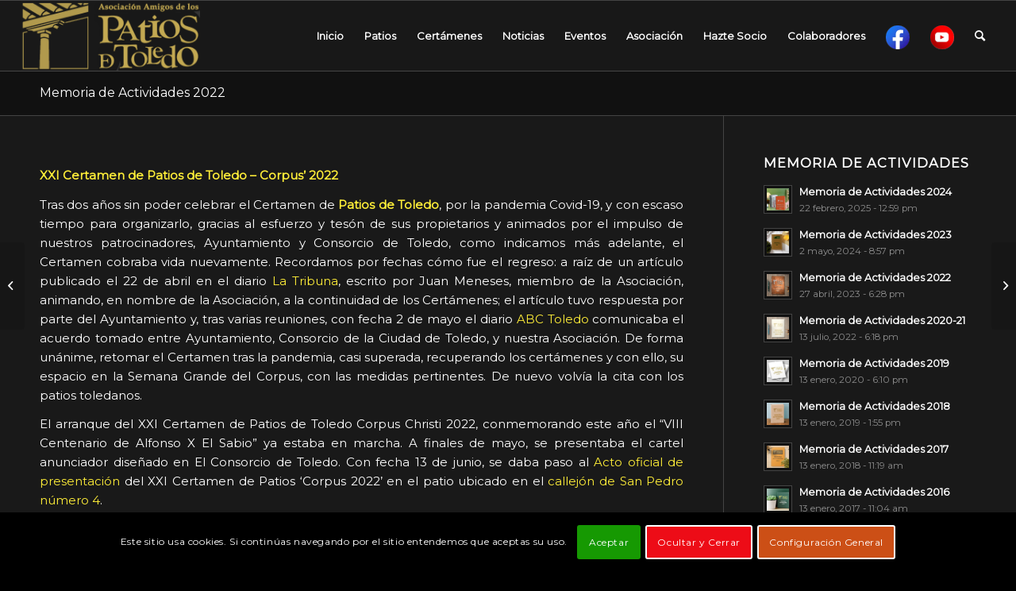

--- FILE ---
content_type: text/html; charset=UTF-8
request_url: https://www.patiosdetoledo.org/memoria-de-actividades-de-2022/
body_size: 17287
content:
<!DOCTYPE html>
<html lang="es" class="html_stretched responsive av-preloader-disabled av-default-lightbox  html_header_top html_logo_left html_main_nav_header html_menu_right html_slim html_header_sticky html_header_shrinking html_mobile_menu_phone html_header_searchicon html_content_align_center html_header_unstick_top_disabled html_header_stretch html_av-overlay-side html_av-overlay-side-classic html_av-submenu-noclone html_entry_id_3759 av-cookies-consent-show-message-bar av-cookies-cookie-consent-enabled av-cookies-can-opt-out av-cookies-user-silent-accept avia-cookie-check-browser-settings av-no-preview html_text_menu_active ">
<head>
<meta charset="UTF-8" />
<meta name="robots" content="index, follow" />


<!-- mobile setting -->
<meta name="viewport" content="width=device-width, initial-scale=1">

<!-- Scripts/CSS and wp_head hook -->
<title>Memoria de Actividades 2022 - Patios de toledo</title>

				<script type='text/javascript'>

				function avia_cookie_check_sessionStorage()
				{
					//	FF throws error when all cookies blocked !!
					var sessionBlocked = false;
					try
					{
						var test = sessionStorage.getItem( 'aviaCookieRefused' ) != null;
					}
					catch(e)
					{
						sessionBlocked = true;
					}
					
					var aviaCookieRefused = ! sessionBlocked ? sessionStorage.getItem( 'aviaCookieRefused' ) : null;
					
					var html = document.getElementsByTagName('html')[0];

					/**
					 * Set a class to avoid calls to sessionStorage
					 */
					if( sessionBlocked || aviaCookieRefused )
					{
						if( html.className.indexOf('av-cookies-session-refused') < 0 )
						{
							html.className += ' av-cookies-session-refused';
						}
					}
					
					if( sessionBlocked || aviaCookieRefused || document.cookie.match(/aviaCookieConsent/) )
					{
						if( html.className.indexOf('av-cookies-user-silent-accept') >= 0 )
						{
							 html.className = html.className.replace(/\bav-cookies-user-silent-accept\b/g, '');
						}
					}
				}

				avia_cookie_check_sessionStorage();

			</script>
			<meta name="robots" content="index, follow">
<meta name="googlebot" content="index, follow, max-snippet:-1, max-image-preview:large, max-video-preview:-1">
<meta name="bingbot" content="index, follow, max-snippet:-1, max-image-preview:large, max-video-preview:-1">
<link rel="canonical" href="https://www.patiosdetoledo.org/memoria-de-actividades-de-2022/">
<meta property="og:url" content="https://www.patiosdetoledo.org/memoria-de-actividades-de-2022/">
<meta property="og:site_name" content="Patios de toledo">
<meta property="og:locale" content="es_ES">
<meta property="og:type" content="article">
<meta property="og:title" content="Memoria de Actividades 2022 - Patios de toledo">
<meta property="og:image" content="https://www.patiosdetoledo.org/wp-content/uploads/2024/05/2022_actividades.jpg">
<meta property="og:image:secure_url" content="https://www.patiosdetoledo.org/wp-content/uploads/2024/05/2022_actividades.jpg">
<meta property="og:image:width" content="600">
<meta property="og:image:height" content="450">
<meta property="fb:pages" content="">
<meta property="fb:admins" content="">
<meta property="fb:app_id" content="">
<meta name="twitter:card" content="summary">
<meta name="twitter:title" content="Memoria de Actividades 2022 - Patios de toledo">
<meta name="twitter:image" content="https://www.patiosdetoledo.org/wp-content/uploads/2024/05/2022_actividades.jpg">

<!-- google webfont font replacement -->

			<script type='text/javascript'>

				(function() {
					
					/*	check if webfonts are disabled by user setting via cookie - or user must opt in.	*/
					var html = document.getElementsByTagName('html')[0];
					var cookie_check = html.className.indexOf('av-cookies-needs-opt-in') >= 0 || html.className.indexOf('av-cookies-can-opt-out') >= 0;
					var allow_continue = true;
					var silent_accept_cookie = html.className.indexOf('av-cookies-user-silent-accept') >= 0;

					if( cookie_check && ! silent_accept_cookie )
					{
						if( ! document.cookie.match(/aviaCookieConsent/) || html.className.indexOf('av-cookies-session-refused') >= 0 )
						{
							allow_continue = false;
						}
						else
						{
							if( ! document.cookie.match(/aviaPrivacyRefuseCookiesHideBar/) )
							{
								allow_continue = false;
							}
							else if( ! document.cookie.match(/aviaPrivacyEssentialCookiesEnabled/) )
							{
								allow_continue = false;
							}
							else if( document.cookie.match(/aviaPrivacyGoogleWebfontsDisabled/) )
							{
								allow_continue = false;
							}
						}
					}
					
					if( allow_continue )
					{
						var f = document.createElement('link');
					
						f.type 	= 'text/css';
						f.rel 	= 'stylesheet';
						f.href 	= '//fonts.googleapis.com/css?family=Montserrat';
						f.id 	= 'avia-google-webfont';

						document.getElementsByTagName('head')[0].appendChild(f);
					}
				})();
			
			</script>
			<script type="text/javascript">
window._wpemojiSettings = {"baseUrl":"https:\/\/s.w.org\/images\/core\/emoji\/14.0.0\/72x72\/","ext":".png","svgUrl":"https:\/\/s.w.org\/images\/core\/emoji\/14.0.0\/svg\/","svgExt":".svg","source":{"concatemoji":"https:\/\/www.patiosdetoledo.org\/wp-includes\/js\/wp-emoji-release.min.js?ver=6.1.9"}};
/*! This file is auto-generated */
!function(e,a,t){var n,r,o,i=a.createElement("canvas"),p=i.getContext&&i.getContext("2d");function s(e,t){var a=String.fromCharCode,e=(p.clearRect(0,0,i.width,i.height),p.fillText(a.apply(this,e),0,0),i.toDataURL());return p.clearRect(0,0,i.width,i.height),p.fillText(a.apply(this,t),0,0),e===i.toDataURL()}function c(e){var t=a.createElement("script");t.src=e,t.defer=t.type="text/javascript",a.getElementsByTagName("head")[0].appendChild(t)}for(o=Array("flag","emoji"),t.supports={everything:!0,everythingExceptFlag:!0},r=0;r<o.length;r++)t.supports[o[r]]=function(e){if(p&&p.fillText)switch(p.textBaseline="top",p.font="600 32px Arial",e){case"flag":return s([127987,65039,8205,9895,65039],[127987,65039,8203,9895,65039])?!1:!s([55356,56826,55356,56819],[55356,56826,8203,55356,56819])&&!s([55356,57332,56128,56423,56128,56418,56128,56421,56128,56430,56128,56423,56128,56447],[55356,57332,8203,56128,56423,8203,56128,56418,8203,56128,56421,8203,56128,56430,8203,56128,56423,8203,56128,56447]);case"emoji":return!s([129777,127995,8205,129778,127999],[129777,127995,8203,129778,127999])}return!1}(o[r]),t.supports.everything=t.supports.everything&&t.supports[o[r]],"flag"!==o[r]&&(t.supports.everythingExceptFlag=t.supports.everythingExceptFlag&&t.supports[o[r]]);t.supports.everythingExceptFlag=t.supports.everythingExceptFlag&&!t.supports.flag,t.DOMReady=!1,t.readyCallback=function(){t.DOMReady=!0},t.supports.everything||(n=function(){t.readyCallback()},a.addEventListener?(a.addEventListener("DOMContentLoaded",n,!1),e.addEventListener("load",n,!1)):(e.attachEvent("onload",n),a.attachEvent("onreadystatechange",function(){"complete"===a.readyState&&t.readyCallback()})),(e=t.source||{}).concatemoji?c(e.concatemoji):e.wpemoji&&e.twemoji&&(c(e.twemoji),c(e.wpemoji)))}(window,document,window._wpemojiSettings);
</script>
<style type="text/css">
img.wp-smiley,
img.emoji {
	display: inline !important;
	border: none !important;
	box-shadow: none !important;
	height: 1em !important;
	width: 1em !important;
	margin: 0 0.07em !important;
	vertical-align: -0.1em !important;
	background: none !important;
	padding: 0 !important;
}
</style>
	<link rel='stylesheet' id='wp-block-library-css' href='https://www.patiosdetoledo.org/wp-includes/css/dist/block-library/style.min.css?ver=6.1.9' type='text/css' media='all' />
<link rel='stylesheet' id='classic-theme-styles-css' href='https://www.patiosdetoledo.org/wp-includes/css/classic-themes.min.css?ver=1' type='text/css' media='all' />
<style id='global-styles-inline-css' type='text/css'>
body{--wp--preset--color--black: #000000;--wp--preset--color--cyan-bluish-gray: #abb8c3;--wp--preset--color--white: #ffffff;--wp--preset--color--pale-pink: #f78da7;--wp--preset--color--vivid-red: #cf2e2e;--wp--preset--color--luminous-vivid-orange: #ff6900;--wp--preset--color--luminous-vivid-amber: #fcb900;--wp--preset--color--light-green-cyan: #7bdcb5;--wp--preset--color--vivid-green-cyan: #00d084;--wp--preset--color--pale-cyan-blue: #8ed1fc;--wp--preset--color--vivid-cyan-blue: #0693e3;--wp--preset--color--vivid-purple: #9b51e0;--wp--preset--gradient--vivid-cyan-blue-to-vivid-purple: linear-gradient(135deg,rgba(6,147,227,1) 0%,rgb(155,81,224) 100%);--wp--preset--gradient--light-green-cyan-to-vivid-green-cyan: linear-gradient(135deg,rgb(122,220,180) 0%,rgb(0,208,130) 100%);--wp--preset--gradient--luminous-vivid-amber-to-luminous-vivid-orange: linear-gradient(135deg,rgba(252,185,0,1) 0%,rgba(255,105,0,1) 100%);--wp--preset--gradient--luminous-vivid-orange-to-vivid-red: linear-gradient(135deg,rgba(255,105,0,1) 0%,rgb(207,46,46) 100%);--wp--preset--gradient--very-light-gray-to-cyan-bluish-gray: linear-gradient(135deg,rgb(238,238,238) 0%,rgb(169,184,195) 100%);--wp--preset--gradient--cool-to-warm-spectrum: linear-gradient(135deg,rgb(74,234,220) 0%,rgb(151,120,209) 20%,rgb(207,42,186) 40%,rgb(238,44,130) 60%,rgb(251,105,98) 80%,rgb(254,248,76) 100%);--wp--preset--gradient--blush-light-purple: linear-gradient(135deg,rgb(255,206,236) 0%,rgb(152,150,240) 100%);--wp--preset--gradient--blush-bordeaux: linear-gradient(135deg,rgb(254,205,165) 0%,rgb(254,45,45) 50%,rgb(107,0,62) 100%);--wp--preset--gradient--luminous-dusk: linear-gradient(135deg,rgb(255,203,112) 0%,rgb(199,81,192) 50%,rgb(65,88,208) 100%);--wp--preset--gradient--pale-ocean: linear-gradient(135deg,rgb(255,245,203) 0%,rgb(182,227,212) 50%,rgb(51,167,181) 100%);--wp--preset--gradient--electric-grass: linear-gradient(135deg,rgb(202,248,128) 0%,rgb(113,206,126) 100%);--wp--preset--gradient--midnight: linear-gradient(135deg,rgb(2,3,129) 0%,rgb(40,116,252) 100%);--wp--preset--duotone--dark-grayscale: url('#wp-duotone-dark-grayscale');--wp--preset--duotone--grayscale: url('#wp-duotone-grayscale');--wp--preset--duotone--purple-yellow: url('#wp-duotone-purple-yellow');--wp--preset--duotone--blue-red: url('#wp-duotone-blue-red');--wp--preset--duotone--midnight: url('#wp-duotone-midnight');--wp--preset--duotone--magenta-yellow: url('#wp-duotone-magenta-yellow');--wp--preset--duotone--purple-green: url('#wp-duotone-purple-green');--wp--preset--duotone--blue-orange: url('#wp-duotone-blue-orange');--wp--preset--font-size--small: 13px;--wp--preset--font-size--medium: 20px;--wp--preset--font-size--large: 36px;--wp--preset--font-size--x-large: 42px;--wp--preset--spacing--20: 0.44rem;--wp--preset--spacing--30: 0.67rem;--wp--preset--spacing--40: 1rem;--wp--preset--spacing--50: 1.5rem;--wp--preset--spacing--60: 2.25rem;--wp--preset--spacing--70: 3.38rem;--wp--preset--spacing--80: 5.06rem;}:where(.is-layout-flex){gap: 0.5em;}body .is-layout-flow > .alignleft{float: left;margin-inline-start: 0;margin-inline-end: 2em;}body .is-layout-flow > .alignright{float: right;margin-inline-start: 2em;margin-inline-end: 0;}body .is-layout-flow > .aligncenter{margin-left: auto !important;margin-right: auto !important;}body .is-layout-constrained > .alignleft{float: left;margin-inline-start: 0;margin-inline-end: 2em;}body .is-layout-constrained > .alignright{float: right;margin-inline-start: 2em;margin-inline-end: 0;}body .is-layout-constrained > .aligncenter{margin-left: auto !important;margin-right: auto !important;}body .is-layout-constrained > :where(:not(.alignleft):not(.alignright):not(.alignfull)){max-width: var(--wp--style--global--content-size);margin-left: auto !important;margin-right: auto !important;}body .is-layout-constrained > .alignwide{max-width: var(--wp--style--global--wide-size);}body .is-layout-flex{display: flex;}body .is-layout-flex{flex-wrap: wrap;align-items: center;}body .is-layout-flex > *{margin: 0;}:where(.wp-block-columns.is-layout-flex){gap: 2em;}.has-black-color{color: var(--wp--preset--color--black) !important;}.has-cyan-bluish-gray-color{color: var(--wp--preset--color--cyan-bluish-gray) !important;}.has-white-color{color: var(--wp--preset--color--white) !important;}.has-pale-pink-color{color: var(--wp--preset--color--pale-pink) !important;}.has-vivid-red-color{color: var(--wp--preset--color--vivid-red) !important;}.has-luminous-vivid-orange-color{color: var(--wp--preset--color--luminous-vivid-orange) !important;}.has-luminous-vivid-amber-color{color: var(--wp--preset--color--luminous-vivid-amber) !important;}.has-light-green-cyan-color{color: var(--wp--preset--color--light-green-cyan) !important;}.has-vivid-green-cyan-color{color: var(--wp--preset--color--vivid-green-cyan) !important;}.has-pale-cyan-blue-color{color: var(--wp--preset--color--pale-cyan-blue) !important;}.has-vivid-cyan-blue-color{color: var(--wp--preset--color--vivid-cyan-blue) !important;}.has-vivid-purple-color{color: var(--wp--preset--color--vivid-purple) !important;}.has-black-background-color{background-color: var(--wp--preset--color--black) !important;}.has-cyan-bluish-gray-background-color{background-color: var(--wp--preset--color--cyan-bluish-gray) !important;}.has-white-background-color{background-color: var(--wp--preset--color--white) !important;}.has-pale-pink-background-color{background-color: var(--wp--preset--color--pale-pink) !important;}.has-vivid-red-background-color{background-color: var(--wp--preset--color--vivid-red) !important;}.has-luminous-vivid-orange-background-color{background-color: var(--wp--preset--color--luminous-vivid-orange) !important;}.has-luminous-vivid-amber-background-color{background-color: var(--wp--preset--color--luminous-vivid-amber) !important;}.has-light-green-cyan-background-color{background-color: var(--wp--preset--color--light-green-cyan) !important;}.has-vivid-green-cyan-background-color{background-color: var(--wp--preset--color--vivid-green-cyan) !important;}.has-pale-cyan-blue-background-color{background-color: var(--wp--preset--color--pale-cyan-blue) !important;}.has-vivid-cyan-blue-background-color{background-color: var(--wp--preset--color--vivid-cyan-blue) !important;}.has-vivid-purple-background-color{background-color: var(--wp--preset--color--vivid-purple) !important;}.has-black-border-color{border-color: var(--wp--preset--color--black) !important;}.has-cyan-bluish-gray-border-color{border-color: var(--wp--preset--color--cyan-bluish-gray) !important;}.has-white-border-color{border-color: var(--wp--preset--color--white) !important;}.has-pale-pink-border-color{border-color: var(--wp--preset--color--pale-pink) !important;}.has-vivid-red-border-color{border-color: var(--wp--preset--color--vivid-red) !important;}.has-luminous-vivid-orange-border-color{border-color: var(--wp--preset--color--luminous-vivid-orange) !important;}.has-luminous-vivid-amber-border-color{border-color: var(--wp--preset--color--luminous-vivid-amber) !important;}.has-light-green-cyan-border-color{border-color: var(--wp--preset--color--light-green-cyan) !important;}.has-vivid-green-cyan-border-color{border-color: var(--wp--preset--color--vivid-green-cyan) !important;}.has-pale-cyan-blue-border-color{border-color: var(--wp--preset--color--pale-cyan-blue) !important;}.has-vivid-cyan-blue-border-color{border-color: var(--wp--preset--color--vivid-cyan-blue) !important;}.has-vivid-purple-border-color{border-color: var(--wp--preset--color--vivid-purple) !important;}.has-vivid-cyan-blue-to-vivid-purple-gradient-background{background: var(--wp--preset--gradient--vivid-cyan-blue-to-vivid-purple) !important;}.has-light-green-cyan-to-vivid-green-cyan-gradient-background{background: var(--wp--preset--gradient--light-green-cyan-to-vivid-green-cyan) !important;}.has-luminous-vivid-amber-to-luminous-vivid-orange-gradient-background{background: var(--wp--preset--gradient--luminous-vivid-amber-to-luminous-vivid-orange) !important;}.has-luminous-vivid-orange-to-vivid-red-gradient-background{background: var(--wp--preset--gradient--luminous-vivid-orange-to-vivid-red) !important;}.has-very-light-gray-to-cyan-bluish-gray-gradient-background{background: var(--wp--preset--gradient--very-light-gray-to-cyan-bluish-gray) !important;}.has-cool-to-warm-spectrum-gradient-background{background: var(--wp--preset--gradient--cool-to-warm-spectrum) !important;}.has-blush-light-purple-gradient-background{background: var(--wp--preset--gradient--blush-light-purple) !important;}.has-blush-bordeaux-gradient-background{background: var(--wp--preset--gradient--blush-bordeaux) !important;}.has-luminous-dusk-gradient-background{background: var(--wp--preset--gradient--luminous-dusk) !important;}.has-pale-ocean-gradient-background{background: var(--wp--preset--gradient--pale-ocean) !important;}.has-electric-grass-gradient-background{background: var(--wp--preset--gradient--electric-grass) !important;}.has-midnight-gradient-background{background: var(--wp--preset--gradient--midnight) !important;}.has-small-font-size{font-size: var(--wp--preset--font-size--small) !important;}.has-medium-font-size{font-size: var(--wp--preset--font-size--medium) !important;}.has-large-font-size{font-size: var(--wp--preset--font-size--large) !important;}.has-x-large-font-size{font-size: var(--wp--preset--font-size--x-large) !important;}
.wp-block-navigation a:where(:not(.wp-element-button)){color: inherit;}
:where(.wp-block-columns.is-layout-flex){gap: 2em;}
.wp-block-pullquote{font-size: 1.5em;line-height: 1.6;}
</style>
<link rel='stylesheet' id='menu-image-css' href='https://www.patiosdetoledo.org/wp-content/plugins/menu-image/includes/css/menu-image.css?ver=3.0.8' type='text/css' media='all' />
<link rel='stylesheet' id='dashicons-css' href='https://www.patiosdetoledo.org/wp-includes/css/dashicons.min.css?ver=6.1.9' type='text/css' media='all' />
<link rel='stylesheet' id='avia-merged-styles-css' href='https://www.patiosdetoledo.org/wp-content/uploads/dynamic_avia/avia-merged-styles-08c4e4ae278ad74090359fc7f597a74a---64a2fd53946b0.css' type='text/css' media='all' />
<script type='text/javascript' src='https://www.patiosdetoledo.org/wp-includes/js/jquery/jquery.min.js?ver=3.6.1' id='jquery-core-js'></script>
<script type='text/javascript' src='https://www.patiosdetoledo.org/wp-includes/js/jquery/jquery-migrate.min.js?ver=3.3.2' id='jquery-migrate-js'></script>
<link rel="https://api.w.org/" href="https://www.patiosdetoledo.org/wp-json/" /><link rel="alternate" type="application/json" href="https://www.patiosdetoledo.org/wp-json/wp/v2/posts/3759" /><link rel='shortlink' href='https://www.patiosdetoledo.org/?p=3759' />
<link rel="alternate" type="application/json+oembed" href="https://www.patiosdetoledo.org/wp-json/oembed/1.0/embed?url=https%3A%2F%2Fwww.patiosdetoledo.org%2Fmemoria-de-actividades-de-2022%2F" />
<link rel="alternate" type="text/xml+oembed" href="https://www.patiosdetoledo.org/wp-json/oembed/1.0/embed?url=https%3A%2F%2Fwww.patiosdetoledo.org%2Fmemoria-de-actividades-de-2022%2F&#038;format=xml" />
<!-- Analytics by WP Statistics v14.0.1 - https://wp-statistics.com/ -->
<link rel="profile" href="https://gmpg.org/xfn/11" />
<link rel="alternate" type="application/rss+xml" title="Patios de toledo RSS2 Feed" href="https://www.patiosdetoledo.org/feed/" />
<link rel="pingback" href="https://www.patiosdetoledo.org/xmlrpc.php" />
<!--[if lt IE 9]><script src="https://www.patiosdetoledo.org/wp-content/themes/editajo/js/html5shiv.js"></script><![endif]-->
<link rel="icon" href="https://www.patiosdetoledo.org/wp-content/uploads/2023/03/favicon.png" type="image/png">
<div id="fb-root"></div>
<script async defer crossorigin="anonymous" src="https://connect.facebook.net/es_ES/sdk.js#xfbml=1&version=v16.0" nonce="lLWh6dtA"></script>
<!-- To speed up the rendering and to display the site as fast as possible to the user we include some styles and scripts for above the fold content inline -->
<script type="text/javascript">'use strict';var avia_is_mobile=!1;if(/Android|webOS|iPhone|iPad|iPod|BlackBerry|IEMobile|Opera Mini/i.test(navigator.userAgent)&&'ontouchstart' in document.documentElement){avia_is_mobile=!0;document.documentElement.className+=' avia_mobile '}
else{document.documentElement.className+=' avia_desktop '};document.documentElement.className+=' js_active ';(function(){var e=['-webkit-','-moz-','-ms-',''],n='';for(var t in e){if(e[t]+'transform' in document.documentElement.style){document.documentElement.className+=' avia_transform ';n=e[t]+'transform'};if(e[t]+'perspective' in document.documentElement.style)document.documentElement.className+=' avia_transform3d '};if(typeof document.getElementsByClassName=='function'&&typeof document.documentElement.getBoundingClientRect=='function'&&avia_is_mobile==!1){if(n&&window.innerHeight>0){setTimeout(function(){var e=0,o={},a=0,t=document.getElementsByClassName('av-parallax'),i=window.pageYOffset||document.documentElement.scrollTop;for(e=0;e<t.length;e++){t[e].style.top='0px';o=t[e].getBoundingClientRect();a=Math.ceil((window.innerHeight+i-o.top)*0.3);t[e].style[n]='translate(0px, '+a+'px)';t[e].style.top='auto';t[e].className+=' enabled-parallax '}},50)}}})();</script><link rel="alternate" type="application/rss+xml" title="RSS" href="https://www.patiosdetoledo.org/rsslatest.xml" /><style type='text/css'>
@font-face {font-family: 'entypo-fontello'; font-weight: normal; font-style: normal; font-display: auto;
src: url('https://www.patiosdetoledo.org/wp-content/themes/editajo/config-templatebuilder/avia-template-builder/assets/fonts/entypo-fontello.woff2') format('woff2'),
url('https://www.patiosdetoledo.org/wp-content/themes/editajo/config-templatebuilder/avia-template-builder/assets/fonts/entypo-fontello.woff') format('woff'),
url('https://www.patiosdetoledo.org/wp-content/themes/editajo/config-templatebuilder/avia-template-builder/assets/fonts/entypo-fontello.ttf') format('truetype'), 
url('https://www.patiosdetoledo.org/wp-content/themes/editajo/config-templatebuilder/avia-template-builder/assets/fonts/entypo-fontello.svg#entypo-fontello') format('svg'),
url('https://www.patiosdetoledo.org/wp-content/themes/editajo/config-templatebuilder/avia-template-builder/assets/fonts/entypo-fontello.eot'),
url('https://www.patiosdetoledo.org/wp-content/themes/editajo/config-templatebuilder/avia-template-builder/assets/fonts/entypo-fontello.eot?#iefix') format('embedded-opentype');
} #top .avia-font-entypo-fontello, body .avia-font-entypo-fontello, html body [data-av_iconfont='entypo-fontello']:before{ font-family: 'entypo-fontello'; }
</style>

<!--
Debugging Info for Theme support: 

Theme: Editajo
Version: 1
Installed: editajo
AviaFramework Version: 5.0
AviaBuilder Version: 4.8
aviaElementManager Version: 1.0.1
ML:96-PU:29-PLA:22
WP:6.1.9
Compress: CSS:all theme files - JS:all theme files
Updates: disabled
PLAu:20
-->
</head>




<body data-rsssl=1 id="top" class="post-template-default single single-post postid-3759 single-format-standard  rtl_columns stretched montserrat avia-responsive-images-support av-recaptcha-enabled av-google-badge-hide" itemscope="itemscope" itemtype="https://schema.org/WebPage" >

	<svg xmlns="http://www.w3.org/2000/svg" viewBox="0 0 0 0" width="0" height="0" focusable="false" role="none" style="visibility: hidden; position: absolute; left: -9999px; overflow: hidden;" ><defs><filter id="wp-duotone-dark-grayscale"><feColorMatrix color-interpolation-filters="sRGB" type="matrix" values=" .299 .587 .114 0 0 .299 .587 .114 0 0 .299 .587 .114 0 0 .299 .587 .114 0 0 " /><feComponentTransfer color-interpolation-filters="sRGB" ><feFuncR type="table" tableValues="0 0.49803921568627" /><feFuncG type="table" tableValues="0 0.49803921568627" /><feFuncB type="table" tableValues="0 0.49803921568627" /><feFuncA type="table" tableValues="1 1" /></feComponentTransfer><feComposite in2="SourceGraphic" operator="in" /></filter></defs></svg><svg xmlns="http://www.w3.org/2000/svg" viewBox="0 0 0 0" width="0" height="0" focusable="false" role="none" style="visibility: hidden; position: absolute; left: -9999px; overflow: hidden;" ><defs><filter id="wp-duotone-grayscale"><feColorMatrix color-interpolation-filters="sRGB" type="matrix" values=" .299 .587 .114 0 0 .299 .587 .114 0 0 .299 .587 .114 0 0 .299 .587 .114 0 0 " /><feComponentTransfer color-interpolation-filters="sRGB" ><feFuncR type="table" tableValues="0 1" /><feFuncG type="table" tableValues="0 1" /><feFuncB type="table" tableValues="0 1" /><feFuncA type="table" tableValues="1 1" /></feComponentTransfer><feComposite in2="SourceGraphic" operator="in" /></filter></defs></svg><svg xmlns="http://www.w3.org/2000/svg" viewBox="0 0 0 0" width="0" height="0" focusable="false" role="none" style="visibility: hidden; position: absolute; left: -9999px; overflow: hidden;" ><defs><filter id="wp-duotone-purple-yellow"><feColorMatrix color-interpolation-filters="sRGB" type="matrix" values=" .299 .587 .114 0 0 .299 .587 .114 0 0 .299 .587 .114 0 0 .299 .587 .114 0 0 " /><feComponentTransfer color-interpolation-filters="sRGB" ><feFuncR type="table" tableValues="0.54901960784314 0.98823529411765" /><feFuncG type="table" tableValues="0 1" /><feFuncB type="table" tableValues="0.71764705882353 0.25490196078431" /><feFuncA type="table" tableValues="1 1" /></feComponentTransfer><feComposite in2="SourceGraphic" operator="in" /></filter></defs></svg><svg xmlns="http://www.w3.org/2000/svg" viewBox="0 0 0 0" width="0" height="0" focusable="false" role="none" style="visibility: hidden; position: absolute; left: -9999px; overflow: hidden;" ><defs><filter id="wp-duotone-blue-red"><feColorMatrix color-interpolation-filters="sRGB" type="matrix" values=" .299 .587 .114 0 0 .299 .587 .114 0 0 .299 .587 .114 0 0 .299 .587 .114 0 0 " /><feComponentTransfer color-interpolation-filters="sRGB" ><feFuncR type="table" tableValues="0 1" /><feFuncG type="table" tableValues="0 0.27843137254902" /><feFuncB type="table" tableValues="0.5921568627451 0.27843137254902" /><feFuncA type="table" tableValues="1 1" /></feComponentTransfer><feComposite in2="SourceGraphic" operator="in" /></filter></defs></svg><svg xmlns="http://www.w3.org/2000/svg" viewBox="0 0 0 0" width="0" height="0" focusable="false" role="none" style="visibility: hidden; position: absolute; left: -9999px; overflow: hidden;" ><defs><filter id="wp-duotone-midnight"><feColorMatrix color-interpolation-filters="sRGB" type="matrix" values=" .299 .587 .114 0 0 .299 .587 .114 0 0 .299 .587 .114 0 0 .299 .587 .114 0 0 " /><feComponentTransfer color-interpolation-filters="sRGB" ><feFuncR type="table" tableValues="0 0" /><feFuncG type="table" tableValues="0 0.64705882352941" /><feFuncB type="table" tableValues="0 1" /><feFuncA type="table" tableValues="1 1" /></feComponentTransfer><feComposite in2="SourceGraphic" operator="in" /></filter></defs></svg><svg xmlns="http://www.w3.org/2000/svg" viewBox="0 0 0 0" width="0" height="0" focusable="false" role="none" style="visibility: hidden; position: absolute; left: -9999px; overflow: hidden;" ><defs><filter id="wp-duotone-magenta-yellow"><feColorMatrix color-interpolation-filters="sRGB" type="matrix" values=" .299 .587 .114 0 0 .299 .587 .114 0 0 .299 .587 .114 0 0 .299 .587 .114 0 0 " /><feComponentTransfer color-interpolation-filters="sRGB" ><feFuncR type="table" tableValues="0.78039215686275 1" /><feFuncG type="table" tableValues="0 0.94901960784314" /><feFuncB type="table" tableValues="0.35294117647059 0.47058823529412" /><feFuncA type="table" tableValues="1 1" /></feComponentTransfer><feComposite in2="SourceGraphic" operator="in" /></filter></defs></svg><svg xmlns="http://www.w3.org/2000/svg" viewBox="0 0 0 0" width="0" height="0" focusable="false" role="none" style="visibility: hidden; position: absolute; left: -9999px; overflow: hidden;" ><defs><filter id="wp-duotone-purple-green"><feColorMatrix color-interpolation-filters="sRGB" type="matrix" values=" .299 .587 .114 0 0 .299 .587 .114 0 0 .299 .587 .114 0 0 .299 .587 .114 0 0 " /><feComponentTransfer color-interpolation-filters="sRGB" ><feFuncR type="table" tableValues="0.65098039215686 0.40392156862745" /><feFuncG type="table" tableValues="0 1" /><feFuncB type="table" tableValues="0.44705882352941 0.4" /><feFuncA type="table" tableValues="1 1" /></feComponentTransfer><feComposite in2="SourceGraphic" operator="in" /></filter></defs></svg><svg xmlns="http://www.w3.org/2000/svg" viewBox="0 0 0 0" width="0" height="0" focusable="false" role="none" style="visibility: hidden; position: absolute; left: -9999px; overflow: hidden;" ><defs><filter id="wp-duotone-blue-orange"><feColorMatrix color-interpolation-filters="sRGB" type="matrix" values=" .299 .587 .114 0 0 .299 .587 .114 0 0 .299 .587 .114 0 0 .299 .587 .114 0 0 " /><feComponentTransfer color-interpolation-filters="sRGB" ><feFuncR type="table" tableValues="0.098039215686275 1" /><feFuncG type="table" tableValues="0 0.66274509803922" /><feFuncB type="table" tableValues="0.84705882352941 0.41960784313725" /><feFuncA type="table" tableValues="1 1" /></feComponentTransfer><feComposite in2="SourceGraphic" operator="in" /></filter></defs></svg>
	<div id='wrap_all'>

	
<header id='header' class='all_colors header_color dark_bg_color  av_header_top av_logo_left av_main_nav_header av_menu_right av_slim av_header_sticky av_header_shrinking av_header_stretch av_mobile_menu_phone av_header_searchicon av_header_unstick_top_disabled av_bottom_nav_disabled  av_header_border_disabled'  role="banner" itemscope="itemscope" itemtype="https://schema.org/WPHeader" >

		<div  id='header_main' class='container_wrap container_wrap_logo'>
	
        <div class='container av-logo-container'><div class='inner-container'><span class='logo'><a href='https://www.patiosdetoledo.org/'><img src="https://www.patiosdetoledo.org/wp-content/uploads/2022/08/logotipo.png" height="100" width="300" alt='Patios de toledo' title='' /></a></span><nav class='main_menu' data-selectname='Selecciona una página'  role="navigation" itemscope="itemscope" itemtype="https://schema.org/SiteNavigationElement" ><div class="avia-menu av-main-nav-wrap"><ul id="avia-menu" class="menu av-main-nav"><li id="menu-item-105" class="menu-item menu-item-type-post_type menu-item-object-page menu-item-home menu-item-has-children menu-item-top-level menu-item-top-level-1"><a href="https://www.patiosdetoledo.org/" itemprop="url"><span class="avia-bullet"></span><span class="avia-menu-text">Inicio</span><span class="avia-menu-fx"><span class="avia-arrow-wrap"><span class="avia-arrow"></span></span></span></a>


<ul class="sub-menu">
	<li id="menu-item-3207" class="menu-item menu-item-type-post_type menu-item-object-page"><a href="https://www.patiosdetoledo.org/historia/" itemprop="url"><span class="avia-bullet"></span><span class="avia-menu-text">Historia</span></a></li>
</ul>
</li>
<li id="menu-item-80" class="menu-item menu-item-type-post_type menu-item-object-page menu-item-top-level menu-item-top-level-2"><a href="https://www.patiosdetoledo.org/patios/" itemprop="url"><span class="avia-bullet"></span><span class="avia-menu-text">Patios</span><span class="avia-menu-fx"><span class="avia-arrow-wrap"><span class="avia-arrow"></span></span></span></a></li>
<li id="menu-item-5558" class="menu-item menu-item-type-post_type menu-item-object-page menu-item-has-children menu-item-top-level menu-item-top-level-3"><a href="https://www.patiosdetoledo.org/certamenes-de-patios/" itemprop="url"><span class="avia-bullet"></span><span class="avia-menu-text">Certámenes</span><span class="avia-menu-fx"><span class="avia-arrow-wrap"><span class="avia-arrow"></span></span></span></a>


<ul class="sub-menu">
	<li id="menu-item-2963" class="menu-item menu-item-type-post_type menu-item-object-page"><a href="https://www.patiosdetoledo.org/certamenes-de-patios/convocatorias-y-bases/" itemprop="url"><span class="avia-bullet"></span><span class="avia-menu-text">Convocatorias y Bases</span></a></li>
	<li id="menu-item-1893" class="menu-item menu-item-type-post_type menu-item-object-page"><a href="https://www.patiosdetoledo.org/certamenes-de-patios/patios-premiados/" itemprop="url"><span class="avia-bullet"></span><span class="avia-menu-text">Patios Premiados</span></a></li>
	<li id="menu-item-1896" class="menu-item menu-item-type-post_type menu-item-object-page"><a href="https://www.patiosdetoledo.org/certamenes-de-patios/carteles/" itemprop="url"><span class="avia-bullet"></span><span class="avia-menu-text">Carteles</span></a></li>
</ul>
</li>
<li id="menu-item-1960" class="menu-item menu-item-type-post_type menu-item-object-page menu-item-has-children menu-item-top-level menu-item-top-level-4"><a href="https://www.patiosdetoledo.org/noticias-patios-de-toledo/" itemprop="url"><span class="avia-bullet"></span><span class="avia-menu-text">Noticias</span><span class="avia-menu-fx"><span class="avia-arrow-wrap"><span class="avia-arrow"></span></span></span></a>


<ul class="sub-menu">
	<li id="menu-item-3212" class="menu-item menu-item-type-post_type menu-item-object-page"><a href="https://www.patiosdetoledo.org/noticias-mas-importantes/" itemprop="url"><span class="avia-bullet"></span><span class="avia-menu-text">Noticias Destacadas</span></a></li>
</ul>
</li>
<li id="menu-item-2534" class="menu-item menu-item-type-post_type menu-item-object-page menu-item-has-children menu-item-top-level menu-item-top-level-5"><a href="https://www.patiosdetoledo.org/eventos-patios-de-toledo/" itemprop="url"><span class="avia-bullet"></span><span class="avia-menu-text">Eventos</span><span class="avia-menu-fx"><span class="avia-arrow-wrap"><span class="avia-arrow"></span></span></span></a>


<ul class="sub-menu">
	<li id="menu-item-2721" class="menu-item menu-item-type-post_type menu-item-object-page"><a href="https://www.patiosdetoledo.org/eventos-patios-de-toledo/aniversarios/" itemprop="url"><span class="avia-bullet"></span><span class="avia-menu-text">Aniversarios</span></a></li>
	<li id="menu-item-2720" class="menu-item menu-item-type-post_type menu-item-object-page"><a href="https://www.patiosdetoledo.org/eventos-patios-de-toledo/degustaciones/" itemprop="url"><span class="avia-bullet"></span><span class="avia-menu-text">Degustaciones</span></a></li>
	<li id="menu-item-2722" class="menu-item menu-item-type-post_type menu-item-object-page"><a href="https://www.patiosdetoledo.org/eventos-patios-de-toledo/exposiciones/" itemprop="url"><span class="avia-bullet"></span><span class="avia-menu-text">Exposiciones</span></a></li>
	<li id="menu-item-2719" class="menu-item menu-item-type-post_type menu-item-object-page"><a href="https://www.patiosdetoledo.org/eventos-patios-de-toledo/festival-voix-vives/" itemprop="url"><span class="avia-bullet"></span><span class="avia-menu-text">Festival Voix Vives</span></a></li>
	<li id="menu-item-2718" class="menu-item menu-item-type-post_type menu-item-object-page"><a href="https://www.patiosdetoledo.org/eventos-patios-de-toledo/la-noche-de-los-patios/" itemprop="url"><span class="avia-bullet"></span><span class="avia-menu-text">La Noche de los Patios</span></a></li>
	<li id="menu-item-3282" class="menu-item menu-item-type-custom menu-item-object-custom"><a target="_blank" href="https://calendar.google.com/calendar/embed?showPrint=0&amp;mode=AGENDA&amp;height=600&amp;wkst=2&amp;hl=es&amp;bgcolor=%23ffffff&amp;src=patiosdetoledo@gmail.com&amp;color=%23875509&amp;src=es.spain%23holiday@group.v.calendar.google.com&amp;color=%232F6309&amp;ctz=Europe/Madrid" itemprop="url" rel="noopener"><span class="avia-bullet"></span><span class="avia-menu-text">Calendario</span></a></li>
</ul>
</li>
<li id="menu-item-2778" class="menu-item menu-item-type-post_type menu-item-object-page menu-item-has-children menu-item-top-level menu-item-top-level-6"><a href="https://www.patiosdetoledo.org/asociacion/" itemprop="url"><span class="avia-bullet"></span><span class="avia-menu-text">Asociación</span><span class="avia-menu-fx"><span class="avia-arrow-wrap"><span class="avia-arrow"></span></span></span></a>


<ul class="sub-menu">
	<li id="menu-item-2783" class="menu-item menu-item-type-post_type menu-item-object-page"><a href="https://www.patiosdetoledo.org/asociacion/quienes-somos/" itemprop="url"><span class="avia-bullet"></span><span class="avia-menu-text">¿Quiénes somos?</span></a></li>
	<li id="menu-item-2782" class="menu-item menu-item-type-post_type menu-item-object-page"><a href="https://www.patiosdetoledo.org/asociacion/distinciones/" itemprop="url"><span class="avia-bullet"></span><span class="avia-menu-text">Distinciones</span></a></li>
	<li id="menu-item-2780" class="menu-item menu-item-type-post_type menu-item-object-page"><a href="https://www.patiosdetoledo.org/asociacion/contacto/" itemprop="url"><span class="avia-bullet"></span><span class="avia-menu-text">Contacto</span></a></li>
	<li id="menu-item-2779" class="menu-item menu-item-type-post_type menu-item-object-page"><a href="https://www.patiosdetoledo.org/asociacion/memoria-de-actividades/" itemprop="url"><span class="avia-bullet"></span><span class="avia-menu-text">Memoria de Actividades</span></a></li>
	<li id="menu-item-2892" class="menu-item menu-item-type-post_type menu-item-object-page"><a href="https://www.patiosdetoledo.org/asociacion/prensa-web-y-libros/" itemprop="url"><span class="avia-bullet"></span><span class="avia-menu-text">Prensa, web y libros</span></a></li>
</ul>
</li>
<li id="menu-item-7645" class="menu-item menu-item-type-post_type menu-item-object-page menu-item-top-level menu-item-top-level-7"><a href="https://www.patiosdetoledo.org/hazte-socio/" itemprop="url"><span class="avia-bullet"></span><span class="avia-menu-text">Hazte Socio</span><span class="avia-menu-fx"><span class="avia-arrow-wrap"><span class="avia-arrow"></span></span></span></a></li>
<li id="menu-item-3006" class="menu-item menu-item-type-post_type menu-item-object-page menu-item-top-level menu-item-top-level-8"><a href="https://www.patiosdetoledo.org/colaboradores/" itemprop="url"><span class="avia-bullet"></span><span class="avia-menu-text">Colaboradores</span><span class="avia-menu-fx"><span class="avia-arrow-wrap"><span class="avia-arrow"></span></span></span></a></li>
<li id="menu-item-126" class="menu-item menu-item-type-custom menu-item-object-custom menu-item-top-level menu-item-top-level-9"><a target="_blank" href="https://www.facebook.com/patiosdetoledo/" itemprop="url" rel="noopener"><span class="avia-bullet"></span><span class="avia-menu-text"><span class="menu-image-title-hide menu-image-title">Facebook</span><img width="30" height="30" src="https://www.patiosdetoledo.org/wp-content/uploads/2022/11/icono-facebook.png" class="avia-img-lazy-loading-127 menu-image menu-image-title-hide" alt="Facebook - Patios de Toledo" decoding="async" loading="lazy" /></span><span class="avia-menu-fx"><span class="avia-arrow-wrap"><span class="avia-arrow"></span></span></span></a></li>
<li id="menu-item-124" class="menu-item menu-item-type-custom menu-item-object-custom menu-item-top-level menu-item-top-level-10"><a target="_blank" href="https://www.youtube.com/@patiosdetoledo/videos" itemprop="url" rel="noopener"><span class="avia-bullet"></span><span class="avia-menu-text"><span class="menu-image-title-hide menu-image-title">Youtube</span><img width="30" height="30" src="https://www.patiosdetoledo.org/wp-content/uploads/2022/11/icono-youtube.png" class="avia-img-lazy-loading-128 menu-image menu-image-title-hide" alt="Youtube - Patios de Toledo" decoding="async" loading="lazy" /></span><span class="avia-menu-fx"><span class="avia-arrow-wrap"><span class="avia-arrow"></span></span></span></a></li>
<li id="menu-item-search" class="noMobile menu-item menu-item-search-dropdown menu-item-avia-special"><a aria-label="Buscar" href="?s=" rel="nofollow" data-avia-search-tooltip="

&lt;form role=&quot;search&quot; action=&quot;https://www.patiosdetoledo.org/&quot; id=&quot;searchform&quot; method=&quot;get&quot; class=&quot;&quot;&gt;
	&lt;div&gt;
		&lt;input type=&quot;text&quot; id=&quot;s&quot; name=&quot;s&quot; value=&quot;&quot; placeholder='Buscar' /&gt;
		&lt;input type=&quot;submit&quot; value=&quot;&quot; id=&quot;searchsubmit&quot; class=&quot;button avia-font-entypo-fontello&quot; /&gt;
			&lt;/div&gt;
&lt;/form&gt;
" aria-hidden='false' data-av_icon='' data-av_iconfont='entypo-fontello'><span class="avia_hidden_link_text">Buscar</span></a></li><li class="av-burger-menu-main menu-item-avia-special ">
	        			<a href="#" aria-label="Menú" aria-hidden="false">
							<span class="av-hamburger av-hamburger--spin av-js-hamburger">
								<span class="av-hamburger-box">
						          <span class="av-hamburger-inner"></span>
						          <strong>Menú</strong>
								</span>
							</span>
							<span class="avia_hidden_link_text">Menú</span>
						</a>
	        		   </li></ul></div></nav></div> </div> 
		<!-- end container_wrap-->
		</div>
		<div class='header_bg'></div>

<!-- end header -->
</header>
		
	<div id='main' class='all_colors' data-scroll-offset='88'>

	<div class='stretch_full container_wrap alternate_color dark_bg_color title_container'><div class='container'><h1 class='main-title entry-title '><a href='https://www.patiosdetoledo.org/memoria-de-actividades-de-2022/' rel='bookmark' title='Enlace permanente: Memoria de Actividades 2022'  itemprop="headline" >Memoria de Actividades 2022</a></h1></div></div><div   class='main_color container_wrap_first container_wrap sidebar_right' style=' '  ><div class='container' ><main  role="main" itemscope="itemscope" itemtype="https://schema.org/Blog"  class='template-page content  av-content-small alpha units'><div class='post-entry post-entry-type-page post-entry-3759'><div class='entry-content-wrapper clearfix'><div class="flex_column av_one_full  flex_column_div av-zero-column-padding first  avia-builder-el-0  avia-builder-el-no-sibling  " style='border-radius:0px; '><section class="av_textblock_section "  itemscope="itemscope" itemtype="https://schema.org/BlogPosting" itemprop="blogPost" ><div class='avia_textblock  '   itemprop="text" ><p style="text-align: justify;"><strong>XXI Certamen de Patios de Toledo – Corpus’ 2022</strong></p>
<p style="text-align: justify;">Tras dos años sin poder celebrar el Certamen de <strong>Patios de Toledo</strong>, por la pandemia Covid-19, y con escaso tiempo para organizarlo, gracias al esfuerzo y tesón de sus propietarios y animados por el impulso de nuestros patrocinadores, Ayuntamiento y Consorcio de Toledo, como indicamos más adelante, el Certamen cobraba vida nuevamente. Recordamos por fechas cómo fue el regreso: a raíz de un artículo publicado el 22 de abril en el diario <a href="https://www.patiosdetoledo.org/el-certamen-de-patios-de-toledo-recuperara-su-espacio-en-la-semana-grande-del-corpus/" target="_blank" rel="noopener">La Tribuna</a>, escrito por Juan Meneses, miembro de la Asociación, animando, en nombre de la Asociación, a la continuidad de los Certámenes; el artículo tuvo respuesta por parte del Ayuntamiento y, tras varias reuniones, con fecha 2 de mayo el diario <a href="https://www.abc.es/espana/castilla-la-mancha/toledo/ciudad/abci-vuelve-cita-patios-toledanos-202205021820_noticia.html" target="_blank" rel="noopener">ABC Toledo</a> comunicaba el acuerdo tomado entre Ayuntamiento, Consorcio de la Ciudad de Toledo, y nuestra Asociación. De forma unánime, retomar el Certamen tras la pandemia, casi superada, recuperando los certámenes y con ello, su espacio en la Semana Grande del Corpus, con las medidas pertinentes. De nuevo volvía la cita con los patios toledanos.</p>
<p style="text-align: justify;">El arranque del XXI Certamen de Patios de Toledo Corpus Christi 2022, conmemorando este año el “VIII Centenario de Alfonso X El Sabio” ya estaba en marcha. A finales de mayo, se presentaba el cartel anunciador diseñado en El Consorcio de Toledo. Con fecha 13 de junio, se daba paso al <a href="https://www.latribunadetoledo.es/Noticia/ZAA9305B8-DD56-6D8A-01B8B19B3EC13B86/202206/Los-patios-abriran-4-dias-sin-el-habitual-concurso-de-premios" target="_blank" rel="noopener">Acto oficial de presentación</a> del XXI Certamen de Patios &#8216;Corpus 2022&#8217; en el patio ubicado en el <a href="https://www.patiosdetoledo.org/patios/patio-en-callejon-de-san-pedro-4/" target="_blank" rel="noopener">callejón de San Pedro número 4</a>.</p>
<p style="text-align: justify;">Reiterado agradecimiento a los propietarios de los PATIOS DE TOLEDO que han hecho posible retomar este evento que no podía faltar en la Semana Grande del Corpus toledano abriendo sus puertas y participando con ilusión como lo venían haciendo, conservando y adornando ese rico legado patrimonial para disfrute de todos, vecinos y visitantes.</p>
<p style="text-align: justify;"><strong>Patios participantes</strong></p>
<p style="text-align: justify;">El número total de patios que se presentaron fueron 29. Como ya se anunció, no hubo Comité de visita, al ser un año excepcional sin jurado. Igualmente, se ajustaron las visitas de miércoles a sábado, en horario de tarde.</p>
<p style="text-align: justify;">En las reuniones con los patrocinadores, se contempló la idea, con el fin de poder abrir más patios cuando los propietarios no podían estar presentes, de poner a una persona como controlador en cada patio, labor que venía haciendo la Asociación desde 2016 a 2019, en algunos patios, con un grupo de cuatro personas, en calidad de voluntarios.</p>
<p style="text-align: justify;">En Youtube se subió un vídeo donde se presentaban los 29 patios que fueron seleccionados para ser visitados en el Certamen. Patios que se han convertido de nuevo en un complemento esencial del Corpus Christi en su Semana Grande; donde se pone en valor un año más el peso que tiene nuestra Asociación en la Semana Grande del Corpus, tanto en el ámbito cultural como en el aspecto económico, a favor de comercios y establecimientos ubicados en el entorno de los patios.</p>
<p style="text-align: justify;"><img decoding="async" class="alignnone size-full wp-image-128" src="https://www.patiosdetoledo.org/wp-content/uploads/2022/11/icono-youtube.png" alt="" width="30" height="30" srcset="https://www.patiosdetoledo.org/wp-content/uploads/2022/11/icono-youtube.png 30w, https://www.patiosdetoledo.org/wp-content/uploads/2022/11/icono-youtube-24x24.png 24w" sizes="(max-width: 30px) 100vw, 30px" /> <a href="https://youtu.be/6PuvIqe4ZHc" target="_blank" rel="noopener">Visionar el vídeo con los 29 Patios que participaron</a></p>
<p style="text-align: justify;"><strong>Actividades en los patios</strong></p>
<p>Agradecemos a nuestros artistas su colaboración, como siempre, de forma altruista en sus actuaciones. Cada año, se consiguen nuevas incorporaciones, disfrutando todos de una actividad muy enriquecedora.</p>
<p>Relacionamos a los artistas invitados:</p>
<p style="text-align: justify;">• <a href="https://www.facebook.com/maximino.carchenillagonzalez?fref=ts" target="_blank" rel="noopener">El Tío Maxi</a> (Música tradicional con raíz) • <a href="https://www.facebook.com/100010728708778/videos/688497374851213/" target="_blank" rel="noopener">Rondalla y Coro “San José Obrero”</a> • <a href="http://www.diego-ortiz.com/" target="_blank" rel="noopener">Escuela Municipal de Música de Toledo “Diego Ortiz”</a> (Música clásica y Coros) • <a href="https://www.montielmedieval.com/encomienda-de-montiel/" target="_blank" rel="noopener">Grupo de Teatro Encomienda de Montiel</a> “Dos reyes en Toledo” • <a href="http://www.elpatiodetoledo.es/" target="_blank" rel="noopener">Grupo “El Patio de Toledo”</a> (Romances tradicionales) • <a href="https://www.facebook.com/pablogoparra" target="_blank" rel="noopener">Pablo Parra</a> (Cantautor) • <a href="https://www.youtube.com/anaalcaidemusica" target="_blank" rel="noopener">Ana Alcaide</a> (Viola de teclas) • <a href="http://www.musicaycreatividad.com/" target="_blank" rel="noopener">Escuela de Música y Creatividad de Toledo</a> (Guitarra y cante flamenco) • Encuentro de Coros: <a href="https://www.youtube.com/watch?v=w8CNaqVfvo8" target="_blank" rel="noopener">“Voces en Armonía”</a> y <a href="https://corojacintoguerrerodetoledo.es/" target="_blank" rel="noopener">“Coro Colegio Jacinto Guerrero”</a> • <a href="https://www.youtube.com/watch?v=MFAQJ995W6k" target="_blank" rel="noopener">Agrupación Musical Santa María de Benquerencia</a> (Rondalla y Coros) • <a href="https://www.amazon.es/Abezoodario-Francisco-Javier-Caboblanco-Brasero/dp/8415352093" target="_blank" rel="noopener">El AbeZOOdario</a> &#8220;Concierto sobre letras y animales&#8221; • Agrupación Sociocultural Emociones</p>
<hr />
<p style="text-align: justify;"><strong>Datos Económicos</strong></p>
<p style="text-align: justify;"><img decoding="async" loading="lazy" class="aligncenter wp-image-3736 size-full" src="https://www.patiosdetoledo.org/wp-content/uploads/2023/04/2022_Ejercicio.jpg" alt="" width="700" height="900" srcset="https://www.patiosdetoledo.org/wp-content/uploads/2023/04/2022_Ejercicio.jpg 700w, https://www.patiosdetoledo.org/wp-content/uploads/2023/04/2022_Ejercicio-233x300.jpg 233w, https://www.patiosdetoledo.org/wp-content/uploads/2023/04/2022_Ejercicio-548x705.jpg 548w, https://www.patiosdetoledo.org/wp-content/uploads/2023/04/2022_Ejercicio-19x24.jpg 19w, https://www.patiosdetoledo.org/wp-content/uploads/2023/04/2022_Ejercicio-28x36.jpg 28w, https://www.patiosdetoledo.org/wp-content/uploads/2023/04/2022_Ejercicio-37x48.jpg 37w" sizes="(max-width: 700px) 100vw, 700px" /></p>
<p style="text-align: justify;">El Resumen Económico del Ejercicio 2022, será sometido para su aprobación en la próxima Asamblea.</p>
<hr />
<p style="text-align: justify;"><strong>Otras noticias</strong></p>
<ul>
<li style="text-align: justify;">Con fecha 17 de mayo, <a href="https://www.patiosdetoledo.org/wp-content/uploads/2023/04/2022_Subvencion_Consorcio.pdf" target="_blank" rel="noopener">en el BOE</a> se publicaba la subvención del Consorcio de la Ciudad de Toledo a nuestra Asociación, para celebrar el XXI Certamen de Patios – Corpus Christi 2022.</li>
<li style="text-align: justify;">11 de julio, en las oficinas de nuestra Sede, se celebraron Asambleas Ordinaria y Extraordinaria. En <a href="https://www.patiosdetoledo.org/wp-content/uploads/2023/01/2022-Acta-Asambleas.pdf" target="_blank" rel="noopener">este enlace</a> tienes el acta que se envió a socios/as con los asuntos tratados.</li>
<li style="text-align: justify;">La página web PATIOS DE TOLEDO, tuvo muchas paradas informáticas por causa del hosting, no pudiendo hacer seguimiento ni tener datos puntuales como en años anteriores. Cuenta la página con 152 patios y un total de 1.483 imágenes. En la sección <a href="https://www.patiosdetoledo.org/patios-con-historia/" target="_blank" rel="noopener">&#8220;Patios con Historia&#8221;</a>, donde se informa de patios en su aspecto arquitectónico y si han tenido alguna historia, curiosidad, leyenda&#8230; se han incorporado 2 nuevos, contando a final de este ejercicio con 121 patios ampliamente informados. Nuestra Asociación sigue activa en la red social de <a href="https://es-es.facebook.com/patiosdetoledo" target="_blank" rel="noopener">Facebook</a>, principalmente en la Semana Grande del Corpus.</li>
<li style="text-align: justify;">El número de socios activos a final de año se mantiene en 80.</li>
</ul>
</div></section></div>
</div></div></main><!-- close content main element --> <!-- section close by builder template --><aside class='sidebar sidebar_right   alpha units'  role="complementary" itemscope="itemscope" itemtype="https://schema.org/WPSideBar" ><div class='inner_sidebar extralight-border'><div id="newsbox-6" class="widget clearfix newsbox"><h3 class="widgettitle">MEMORIA DE ACTIVIDADES</h3><ul class="news-wrap image_size_widget"><li class="news-content post-format-standard"><a class='news-link' title='Memoria de Actividades 2024' href='https://www.patiosdetoledo.org/memoria-de-actividades-2024/'><span class='news-thumb '><img width="36" height="36" src="https://www.patiosdetoledo.org/wp-content/uploads/2025/02/2024_actividades-36x36.jpg" class="wp-image-7576 avia-img-lazy-loading-7576 attachment-widget size-widget wp-post-image" alt="Memoria de Actividades 2024" decoding="async" loading="lazy" srcset="https://www.patiosdetoledo.org/wp-content/uploads/2025/02/2024_actividades-36x36.jpg 36w, https://www.patiosdetoledo.org/wp-content/uploads/2025/02/2024_actividades-80x80.jpg 80w, https://www.patiosdetoledo.org/wp-content/uploads/2025/02/2024_actividades-180x180.jpg 180w" sizes="(max-width: 36px) 100vw, 36px" /></span><strong class='news-headline'>Memoria de Actividades 2024<span class='news-time'>22 febrero, 2025 - 12:59 pm</span></strong></a></li><li class="news-content post-format-standard"><a class='news-link' title='Memoria de Actividades 2023' href='https://www.patiosdetoledo.org/memoria-de-actividades-2023/'><span class='news-thumb '><img width="36" height="36" src="https://www.patiosdetoledo.org/wp-content/uploads/2024/05/memoria-actividades-2023-nueva-36x36.jpg" class="wp-image-5551 avia-img-lazy-loading-5551 attachment-widget size-widget wp-post-image" alt="" decoding="async" loading="lazy" srcset="https://www.patiosdetoledo.org/wp-content/uploads/2024/05/memoria-actividades-2023-nueva-36x36.jpg 36w, https://www.patiosdetoledo.org/wp-content/uploads/2024/05/memoria-actividades-2023-nueva-80x80.jpg 80w, https://www.patiosdetoledo.org/wp-content/uploads/2024/05/memoria-actividades-2023-nueva-180x180.jpg 180w" sizes="(max-width: 36px) 100vw, 36px" /></span><strong class='news-headline'>Memoria de Actividades 2023<span class='news-time'>2 mayo, 2024 - 8:57 pm</span></strong></a></li><li class="news-content post-format-standard"><a class='news-link' title='Memoria de Actividades 2022' href='https://www.patiosdetoledo.org/memoria-de-actividades-de-2022/'><span class='news-thumb '><img width="36" height="36" src="https://www.patiosdetoledo.org/wp-content/uploads/2024/05/2022_actividades-36x36.jpg" class="wp-image-5433 avia-img-lazy-loading-5433 attachment-widget size-widget wp-post-image" alt="" decoding="async" loading="lazy" srcset="https://www.patiosdetoledo.org/wp-content/uploads/2024/05/2022_actividades-36x36.jpg 36w, https://www.patiosdetoledo.org/wp-content/uploads/2024/05/2022_actividades-80x80.jpg 80w, https://www.patiosdetoledo.org/wp-content/uploads/2024/05/2022_actividades-180x180.jpg 180w" sizes="(max-width: 36px) 100vw, 36px" /></span><strong class='news-headline'>Memoria de Actividades 2022<span class='news-time'>27 abril, 2023 - 6:28 pm</span></strong></a></li><li class="news-content post-format-standard"><a class='news-link' title='Memoria de Actividades 2020-21' href='https://www.patiosdetoledo.org/memoria-de-actividades-de-2020-21/'><span class='news-thumb '><img width="36" height="36" src="https://www.patiosdetoledo.org/wp-content/uploads/2023/01/destacada-actividades-2020-36x36.jpg" class="wp-image-2856 avia-img-lazy-loading-2856 attachment-widget size-widget wp-post-image" alt="Memoria de Actividades de 2020-21" decoding="async" loading="lazy" srcset="https://www.patiosdetoledo.org/wp-content/uploads/2023/01/destacada-actividades-2020-36x36.jpg 36w, https://www.patiosdetoledo.org/wp-content/uploads/2023/01/destacada-actividades-2020-80x80.jpg 80w, https://www.patiosdetoledo.org/wp-content/uploads/2023/01/destacada-actividades-2020-180x180.jpg 180w" sizes="(max-width: 36px) 100vw, 36px" /></span><strong class='news-headline'>Memoria de Actividades 2020-21<span class='news-time'>13 julio, 2022 - 6:18 pm</span></strong></a></li><li class="news-content post-format-standard"><a class='news-link' title='Memoria de Actividades 2019' href='https://www.patiosdetoledo.org/memoria-de-actividades-de-2019/'><span class='news-thumb '><img width="36" height="36" src="https://www.patiosdetoledo.org/wp-content/uploads/2020/01/destacada-actividades-2019-1-36x36.jpg" class="wp-image-4188 avia-img-lazy-loading-4188 attachment-widget size-widget wp-post-image" alt="Memoria de Actividades de 2019" decoding="async" loading="lazy" srcset="https://www.patiosdetoledo.org/wp-content/uploads/2020/01/destacada-actividades-2019-1-36x36.jpg 36w, https://www.patiosdetoledo.org/wp-content/uploads/2020/01/destacada-actividades-2019-1-80x80.jpg 80w, https://www.patiosdetoledo.org/wp-content/uploads/2020/01/destacada-actividades-2019-1-180x180.jpg 180w" sizes="(max-width: 36px) 100vw, 36px" /></span><strong class='news-headline'>Memoria de Actividades 2019<span class='news-time'>13 enero, 2020 - 6:10 pm</span></strong></a></li><li class="news-content post-format-standard"><a class='news-link' title='Memoria de Actividades 2018' href='https://www.patiosdetoledo.org/memoria-de-actividades-de-2018/'><span class='news-thumb '><img width="36" height="36" src="https://www.patiosdetoledo.org/wp-content/uploads/2019/01/destacada-actividades-2018-36x36.jpg" class="wp-image-4209 avia-img-lazy-loading-4209 attachment-widget size-widget wp-post-image" alt="Memoria de Actividades de 2018" decoding="async" loading="lazy" srcset="https://www.patiosdetoledo.org/wp-content/uploads/2019/01/destacada-actividades-2018-36x36.jpg 36w, https://www.patiosdetoledo.org/wp-content/uploads/2019/01/destacada-actividades-2018-80x80.jpg 80w, https://www.patiosdetoledo.org/wp-content/uploads/2019/01/destacada-actividades-2018-180x180.jpg 180w" sizes="(max-width: 36px) 100vw, 36px" /></span><strong class='news-headline'>Memoria de Actividades 2018<span class='news-time'>13 enero, 2019 - 1:55 pm</span></strong></a></li><li class="news-content post-format-standard"><a class='news-link' title='Memoria de Actividades 2017' href='https://www.patiosdetoledo.org/memoria-de-actividades-de-2017/'><span class='news-thumb '><img width="36" height="36" src="https://www.patiosdetoledo.org/wp-content/uploads/2018/01/destacada-actividades-2017-36x36.jpg" class="wp-image-4207 avia-img-lazy-loading-4207 attachment-widget size-widget wp-post-image" alt="Memoiria de Actividades de 2017" decoding="async" loading="lazy" srcset="https://www.patiosdetoledo.org/wp-content/uploads/2018/01/destacada-actividades-2017-36x36.jpg 36w, https://www.patiosdetoledo.org/wp-content/uploads/2018/01/destacada-actividades-2017-80x80.jpg 80w, https://www.patiosdetoledo.org/wp-content/uploads/2018/01/destacada-actividades-2017-180x180.jpg 180w" sizes="(max-width: 36px) 100vw, 36px" /></span><strong class='news-headline'>Memoria de Actividades 2017<span class='news-time'>13 enero, 2018 - 11:19 am</span></strong></a></li><li class="news-content post-format-standard"><a class='news-link' title='Memoria de Actividades 2016' href='https://www.patiosdetoledo.org/memoria-de-actividades-de-2016/'><span class='news-thumb '><img width="36" height="36" src="https://www.patiosdetoledo.org/wp-content/uploads/2017/01/destacada-actividades-2016-36x36.jpg" class="wp-image-4205 avia-img-lazy-loading-4205 attachment-widget size-widget wp-post-image" alt="Memoria de Actividades de 2016" decoding="async" loading="lazy" srcset="https://www.patiosdetoledo.org/wp-content/uploads/2017/01/destacada-actividades-2016-36x36.jpg 36w, https://www.patiosdetoledo.org/wp-content/uploads/2017/01/destacada-actividades-2016-80x80.jpg 80w, https://www.patiosdetoledo.org/wp-content/uploads/2017/01/destacada-actividades-2016-180x180.jpg 180w" sizes="(max-width: 36px) 100vw, 36px" /></span><strong class='news-headline'>Memoria de Actividades 2016<span class='news-time'>13 enero, 2017 - 11:04 am</span></strong></a></li><li class="news-content post-format-standard"><a class='news-link' title='Memoria de Actividades 2015' href='https://www.patiosdetoledo.org/memoria-de-actividades-de-2015/'><span class='news-thumb '><img width="36" height="36" src="https://www.patiosdetoledo.org/wp-content/uploads/2023/05/destacada-actividades-2015-36x36.jpg" class="wp-image-4342 avia-img-lazy-loading-4342 attachment-widget size-widget wp-post-image" alt="Memoria de Actividades de 2015" decoding="async" loading="lazy" srcset="https://www.patiosdetoledo.org/wp-content/uploads/2023/05/destacada-actividades-2015-36x36.jpg 36w, https://www.patiosdetoledo.org/wp-content/uploads/2023/05/destacada-actividades-2015-80x80.jpg 80w, https://www.patiosdetoledo.org/wp-content/uploads/2023/05/destacada-actividades-2015-180x180.jpg 180w" sizes="(max-width: 36px) 100vw, 36px" /></span><strong class='news-headline'>Memoria de Actividades 2015<span class='news-time'>13 enero, 2016 - 10:51 am</span></strong></a></li><li class="news-content post-format-standard"><a class='news-link' title='Memoria de Actividades 2014' href='https://www.patiosdetoledo.org/memoria-de-actividades-de-2014/'><span class='news-thumb '><img width="36" height="36" src="https://www.patiosdetoledo.org/wp-content/uploads/2015/01/destacada-actividades-2014-1-36x36.jpg" class="wp-image-4203 avia-img-lazy-loading-4203 attachment-widget size-widget wp-post-image" alt="Memoria de Actividades de 2014" decoding="async" loading="lazy" srcset="https://www.patiosdetoledo.org/wp-content/uploads/2015/01/destacada-actividades-2014-1-36x36.jpg 36w, https://www.patiosdetoledo.org/wp-content/uploads/2015/01/destacada-actividades-2014-1-80x80.jpg 80w, https://www.patiosdetoledo.org/wp-content/uploads/2015/01/destacada-actividades-2014-1-180x180.jpg 180w" sizes="(max-width: 36px) 100vw, 36px" /></span><strong class='news-headline'>Memoria de Actividades 2014<span class='news-time'>13 enero, 2015 - 10:18 am</span></strong></a></li><li class="news-content post-format-standard"><a class='news-link' title='Memoria de Actividades 2000-13' href='https://www.patiosdetoledo.org/memoria-de-actividades-de-2000-a-2013/'><span class='news-thumb '><img width="36" height="36" src="https://www.patiosdetoledo.org/wp-content/uploads/2024/05/2000-2013_actividades-36x36.jpg" class="wp-image-5437 avia-img-lazy-loading-5437 attachment-widget size-widget wp-post-image" alt="Memoria de Actividades 2000-13" decoding="async" loading="lazy" srcset="https://www.patiosdetoledo.org/wp-content/uploads/2024/05/2000-2013_actividades-36x36.jpg 36w, https://www.patiosdetoledo.org/wp-content/uploads/2024/05/2000-2013_actividades-80x80.jpg 80w, https://www.patiosdetoledo.org/wp-content/uploads/2024/05/2000-2013_actividades-180x180.jpg 180w" sizes="(max-width: 36px) 100vw, 36px" /></span><strong class='news-headline'>Memoria de Actividades 2000-13<span class='news-time'>27 febrero, 2014 - 10:45 pm</span></strong></a></li></ul></div></div></aside>		</div><!--end builder template--></div><!-- close default .container_wrap element -->		

	
				<footer class='container_wrap socket_color' id='socket'  role="contentinfo" itemscope="itemscope" itemtype="https://schema.org/WPFooter" >
                    <div class='container'>

                        <span class='copyright'><a href="https://www.edicionesdeltajo.com" target="_blank" rel="noopener"><img class="alignnone wp-image-3011 size-full" src="https://www.patiosdetoledo.org/wp-content/uploads/2023/01/diseno-web.png" alt="" width="250" height="13" /></a></span>

                        <nav class='sub_menu_socket'  role="navigation" itemscope="itemscope" itemtype="https://schema.org/SiteNavigationElement" ><div class="avia3-menu"><ul id="avia3-menu" class="menu"><li id="menu-item-2999" class="menu-item menu-item-type-post_type menu-item-object-page menu-item-top-level menu-item-top-level-1"><a href="https://www.patiosdetoledo.org/cookies/" itemprop="url"><span class="avia-bullet"></span><span class="avia-menu-text">Cookies</span><span class="avia-menu-fx"><span class="avia-arrow-wrap"><span class="avia-arrow"></span></span></span></a></li>
<li id="menu-item-3000" class="menu-item menu-item-type-post_type menu-item-object-page menu-item-privacy-policy menu-item-top-level menu-item-top-level-2"><a href="https://www.patiosdetoledo.org/politica-de-privacidad/" itemprop="url"><span class="avia-bullet"></span><span class="avia-menu-text">Política de Privacidad</span><span class="avia-menu-fx"><span class="avia-arrow-wrap"><span class="avia-arrow"></span></span></span></a></li>
<li id="menu-item-3165" class="menu-item menu-item-type-custom menu-item-object-custom menu-item-top-level menu-item-top-level-3"><a href="#" itemprop="url"><span class="avia-bullet"></span><span class="avia-menu-text">© Asociación Amigos de los Patios de Toledo 2023</span><span class="avia-menu-fx"><span class="avia-arrow-wrap"><span class="avia-arrow"></span></span></span></a></li>
</ul></div></nav>
                    </div>

	            <!-- ####### END SOCKET CONTAINER ####### -->
				</footer>


					<!-- end main -->
		</div>
		
		<a class='avia-post-nav avia-post-prev with-image' href='https://www.patiosdetoledo.org/premiados-certamen-de-patios-2022/' >    <span class='label iconfont' aria-hidden='true' data-av_icon='' data-av_iconfont='entypo-fontello'></span>    <span class='entry-info-wrap'>        <span class='entry-info'>            <span class='entry-title'>Premiados Certamen de Patios 2022</span>            <span class='entry-image'><img width="80" height="80" src="https://www.patiosdetoledo.org/wp-content/uploads/2023/04/2023_Grupo_@abc-80x80.jpg" class="wp-image-4077 avia-img-lazy-loading-4077 attachment-thumbnail size-thumbnail wp-post-image" alt="Certamen 2022" decoding="async" loading="lazy" srcset="https://www.patiosdetoledo.org/wp-content/uploads/2023/04/2023_Grupo_@abc-80x80.jpg 80w, https://www.patiosdetoledo.org/wp-content/uploads/2023/04/2023_Grupo_@abc-36x36.jpg 36w, https://www.patiosdetoledo.org/wp-content/uploads/2023/04/2023_Grupo_@abc-180x180.jpg 180w" sizes="(max-width: 80px) 100vw, 80px" /></span>        </span>    </span></a><a class='avia-post-nav avia-post-next with-image' href='https://www.patiosdetoledo.org/estrenamos-nueva-pagina-web/' >    <span class='label iconfont' aria-hidden='true' data-av_icon='' data-av_iconfont='entypo-fontello'></span>    <span class='entry-info-wrap'>        <span class='entry-info'>            <span class='entry-image'><img width="80" height="80" src="https://www.patiosdetoledo.org/wp-content/uploads/2023/05/2023_nueva_web-80x80.jpg" class="wp-image-4570 avia-img-lazy-loading-4570 attachment-thumbnail size-thumbnail wp-post-image" alt="" decoding="async" loading="lazy" srcset="https://www.patiosdetoledo.org/wp-content/uploads/2023/05/2023_nueva_web-80x80.jpg 80w, https://www.patiosdetoledo.org/wp-content/uploads/2023/05/2023_nueva_web-36x36.jpg 36w, https://www.patiosdetoledo.org/wp-content/uploads/2023/05/2023_nueva_web-180x180.jpg 180w" sizes="(max-width: 80px) 100vw, 80px" /></span>            <span class='entry-title'>Estrenamos nueva página web</span>        </span>    </span></a><!-- end wrap_all --></div>

<a href='#top' title='Desplazarse hacia arriba' id='scroll-top-link' aria-hidden='true' data-av_icon='' data-av_iconfont='entypo-fontello'><span class="avia_hidden_link_text">Desplazarse hacia arriba</span></a>

<div id="fb-root"></div>

<div class="avia-cookie-consent-wrap" aria-hidden="true"><div class='avia-cookie-consent cookiebar-hidden  avia-cookiemessage-bottom'  aria-hidden='true'  data-contents='d1db2ac1d02da0ac36828d787a1474a6||v1.0' ><div class="container"><p class='avia_cookie_text'>Este sitio usa cookies. Si continúas navegando por el sitio entendemos que aceptas su uso.

</p><a href='#' class='avia-button avia-color-theme-color-highlight avia-cookie-consent-button avia-cookie-consent-button-1  avia-cookie-close-bar '  title="Permitir el uso de cookies (en configuración general puedes ver más opciones)" >Aceptar</a><a href='#' class='avia-button avia-color-theme-color-highlight avia-cookie-consent-button avia-cookie-consent-button-2 av-extra-cookie-btn  avia-cookie-hide-notification'  title="No aceptar el uso de cookies. Algunas funciones de la página pueden no funcionar correctamente." >Ocultar y Cerrar</a><a href='#' class='avia-button avia-color-theme-color-highlight avia-cookie-consent-button avia-cookie-consent-button-3 av-extra-cookie-btn  avia-cookie-info-btn '  title="Ver más información, y elegir qué cookies aceptar" >Configuración General</a></div></div><div id='av-consent-extra-info' class='av-inline-modal main_color avia-hide-popup-close'><div  style='padding-bottom:10px; margin: 10px 0 0 0;' class='av-special-heading av-special-heading-h3  blockquote modern-quote  '><h3 class='av-special-heading-tag '  itemprop="headline"  >Cookies</h3><div class='special-heading-border'><div class='special-heading-inner-border' ></div></div></div><br /><div  style=' margin-top:0px; margin-bottom:0px;'  class='hr hr-custom hr-left hr-icon-no  '><span class='hr-inner  inner-border-av-border-thin' style=' width:100%;' ><span class='hr-inner-style'></span></span></div><br /><div  class="tabcontainer   sidebar_tab sidebar_tab_left noborder_tabs " role="tablist">
<section class="av_tab_section" ><div aria-controls="tab-id-1-content" role="tab" tabindex="0" data-fake-id="#tab-id-1" class="tab active_tab" >Información General</div>
<div id="tab-id-1-content" class="tab_content active_tab_content" aria-hidden="false">
<div class="tab_inner_content invers-color" >
<p>Cookie es un fichero que se descarga en su ordenador al acceder a determinadas páginas web, Smartphone, tablet o dispositivo análogo. Las cookies permiten a una página web, entre otras cosas, almacenar y recuperar información sobre los hábitos de navegación de un usuario o de su equipo y, dependiendo de la información que contengan y de la forma en que utilice su equipo, pueden utilizarse para reconocer al usuario. <br />
El navegador del usuario memoriza cookies en el disco duro solamente durante la sesión actual ocupando un espacio de memoria mínimo y no perjudicando al ordenador. Las cookies no contienen ninguna clase de información personal específica, y la mayoría de las mismas se borran del disco duro al finalizar la sesión de navegador (las denominadas cookies de sesión). </p>

</div>
</div>
</section>
<section class="av_tab_section" ><div aria-controls="tab-id-2-content" role="tab" tabindex="0" data-fake-id="#tab-id-2" class="tab " >Cookies Esenciales</div>
<div id="tab-id-2-content" class="tab_content " aria-hidden="true">
<div class="tab_inner_content invers-color" >
<p>Estas Cookies se utilizan para mejorar tu experiencia de navegación y optimizar el funcionamiento de nuestros sitios web. Almacenan configuraciones de servicios para que no tengas que reconfigurarlos cada vez que nos visitas.</p>

</div>
</div>
</section>
<section class="av_tab_section" ><div aria-controls="tab-id-3-content" role="tab" tabindex="0" data-fake-id="#tab-id-3" class="tab " >Cookies Analíticas</div>
<div id="tab-id-3-content" class="tab_content " aria-hidden="true">
<div class="tab_inner_content invers-color" >
<p>Estas Cookies recopilan información de tu experiencia de navegación en nuestros portales web de forma totalmente anónima. - Podemos contabilizar el número de visitantes de la página o los contenidos más vistos.</p>
<div data-disabled_by_browser="Please enable this feature in your browser settings and reload the page." class="av-switch-aviaPrivacyGoogleTrackingDisabled av-toggle-switch av-cookie-disable-external-toggle av-cookie-save-unchecked av-cookie-default-checked"><label><input type="checkbox" checked="checked" id="aviaPrivacyGoogleTrackingDisabled" class="aviaPrivacyGoogleTrackingDisabled " name="aviaPrivacyGoogleTrackingDisabled" ><span class="toggle-track"></span><span class="toggle-label-content">Click to enable/disable Google Analytics tracking.</span></label></div>

</div>
</div>
</section>
<section class="av_tab_section" ><div aria-controls="tab-id-4-content" role="tab" tabindex="0" data-fake-id="#tab-id-4" class="tab " >Cookies de funcionalidad o personalización</div>
<div id="tab-id-4-content" class="tab_content " aria-hidden="true">
<div class="tab_inner_content invers-color" >
<p>Las cookies de funcionalidad nos permiten recordar tus preferencias, para personalizar a tu medida determinadas características y opciones generales de nuestra página web, cada vez que accedas a la misma (por ejemplo, el idioma en que se te presenta la información, las secciones marcadas como favoritas, tu tipo de navegador, etc.).<br />
Por tanto, este tipo de cookies no tienen una finalidad publicitaria, sino que activándolas mejorarás la funcionalidad de la página web (por ejemplo, adaptándose a tu tipo de navegador) y la personalización de la misma en base a tus preferencias (por ejemplo, presentando la información en el idioma que hayas escogido en anteriores ocasiones), lo cual contribuirá a la facilidad, usabilidad y comodidad de nuestra página durante tu navegación.<br />
Puedes activar o desactivar estas cookies marcando la casilla correspondiente, estando desactivadas por defecto.</p>

</div>
</div>
</section>
<section class="av_tab_section" ><div aria-controls="tab-id-5-content" role="tab" tabindex="0" data-fake-id="#tab-id-5" class="tab " >Cookies de Marketing</div>
<div id="tab-id-5-content" class="tab_content " aria-hidden="true">
<div class="tab_inner_content invers-color" >
<p>Al compartir tus intereses y comportamiento mientras visitas nuestro sitio, aumentas la posibilidad de ver contenido y ofertas personalizados.</p>

</div>
</div>
</section>
<section class="av_tab_section" ><div aria-controls="tab-id-6-content" role="tab" tabindex="0" data-fake-id="#tab-id-6" class="tab " >Política de Privacidad</div>
<div id="tab-id-6-content" class="tab_content " aria-hidden="true">
<div class="tab_inner_content invers-color" >
<p>Puedes ver más sobre nuestra política de privacidad en el siguiente enlace: </p>
<a href='https://www.patiosdetoledo.org/politica-de-privacidad/' target='_blank'>Política de Privacidad</a>

</div>
</div>
</section>
</div>
<div class="avia-cookie-consent-modal-buttons-wrap"><a href='#' class='avia-button avia-color-theme-color-highlight avia-cookie-consent-button avia-cookie-consent-button-4  avia-cookie-close-bar avia-cookie-consent-modal-button'  title="Aceptar la configuración y cerrar" >Aceptar Configuración</a><a href='#' class='avia-button avia-color-theme-color-highlight avia-cookie-consent-button avia-cookie-consent-button-5 av-extra-cookie-btn avia-cookie-consent-modal-button avia-cookie-hide-notification'  title="Continuar sin aceptar las cookies. La página puede no funcionar correctamente." >Ocultar y continuar</a></div><div class="av-hidden-escential-sc" data-hidden_cookies="aviaPrivacyRefuseCookiesHideBar,aviaPrivacyEssentialCookiesEnabled"><div class="av-switch-aviaPrivacyRefuseCookiesHideBar av-toggle-switch av-cookie-disable-external-toggle av-cookie-save-checked av-cookie-default-checked"><label><input type="checkbox" checked="checked" id="aviaPrivacyRefuseCookiesHideBar" class="aviaPrivacyRefuseCookiesHideBar " name="aviaPrivacyRefuseCookiesHideBar" ><span class="toggle-track"></span><span class="toggle-label-content">Check to enable permanent hiding of message bar and refuse all cookies if you do not opt in. We need 2 cookies to store this setting. Otherwise you will be prompted again when opening a new browser window or new a tab.</span></label></div><div class="av-switch-aviaPrivacyEssentialCookiesEnabled av-toggle-switch av-cookie-disable-external-toggle av-cookie-save-checked av-cookie-default-checked"><label><input type="checkbox" checked="checked" id="aviaPrivacyEssentialCookiesEnabled" class="aviaPrivacyEssentialCookiesEnabled " name="aviaPrivacyEssentialCookiesEnabled" ><span class="toggle-track"></span><span class="toggle-label-content">Click to enable/disable essential site cookies.</span></label></div></div></div></div>
 <script type='text/javascript'>
 /* <![CDATA[ */  
var avia_framework_globals = avia_framework_globals || {};
    avia_framework_globals.frameworkUrl = 'https://www.patiosdetoledo.org/wp-content/themes/editajo/framework/';
    avia_framework_globals.installedAt = 'https://www.patiosdetoledo.org/wp-content/themes/editajo/';
    avia_framework_globals.ajaxurl = 'https://www.patiosdetoledo.org/wp-admin/admin-ajax.php';
/* ]]> */ 
</script>
 
 <script type='text/javascript' id='avia-cookie-js-js-extra'>
/* <![CDATA[ */
var AviaPrivacyCookieConsent = {"?":"Usage unknown","aviaCookieConsent":"Use and storage of Cookies has been accepted - restrictions set in other cookies","aviaPrivacyRefuseCookiesHideBar":"Hide cookie message bar on following page loads and refuse cookies if not allowed - aviaPrivacyEssentialCookiesEnabled must be set","aviaPrivacyEssentialCookiesEnabled":"Allow storage of site essential cookies and other cookies and use of features if not opt out","aviaPrivacyVideoEmbedsDisabled":"Do not allow video embeds","aviaPrivacyGoogleTrackingDisabled":"Do not allow Google Analytics","aviaPrivacyGoogleWebfontsDisabled":"Do not allow Google Webfonts","aviaPrivacyGoogleMapsDisabled":"Do not allow Google Maps","aviaPrivacyGoogleReCaptchaDisabled":"Do not allow Google reCaptcha","aviaPrivacyMustOptInSetting":"Settings are for users that must opt in for cookies and services","PHPSESSID":"Operating site internal cookie - Keeps track of your session","XDEBUG_SESSION":"Operating site internal cookie - PHP Debugger session cookie","wp-settings*":"Operating site internal cookie","wordpress*":"Operating site internal cookie","tk_ai*":"Shop internal cookie","woocommerce*":"Shop internal cookie","wp_woocommerce*":"Shop internal cookie","wp-wpml*":"Needed to manage different languages"};
var AviaPrivacyCookieAdditionalData = {"cookie_refuse_button_alert":"When refusing all cookies this site might not be able to work as expected. Please check our settings page and opt out for cookies or functions you do not want to use and accept cookies. You will be shown this message every time you open a new window or a new tab.\\n\\nAre you sure you want to continue?","no_cookies_found":"No accessable cookies found in domain","admin_keep_cookies":["PHPSESSID","wp-*","wordpress*","XDEBUG*"],"remove_custom_cookies":[],"no_lightbox":"We need a lightbox to show the modal popup. Please enable the built in lightbox in Theme Options Tab or include your own modal window plugin.\\n\\nYou need to connect this plugin in JavaScript with callback wrapper functions - see avia_cookie_consent_modal_callback in file editajo\\js\\avia-snippet-cookieconsent.js "};
/* ]]> */
</script>
<script type='text/javascript' id='avia_google_recaptcha_front_script-js-extra'>
/* <![CDATA[ */
var AviaReCAPTCHA_front = {"version":"avia_recaptcha_v2","site_key2":"6LeWdvokAAAAAOJJOGqmjDmSz7SMYpsAXdoF1o6T","site_key3":"","api":"https:\/\/www.google.com\/recaptcha\/api.js","avia_api_script":"https:\/\/www.patiosdetoledo.org\/wp-content\/themes\/editajo\/framework\/js\/conditional_load\/avia_google_recaptcha_api.js","theme":"light","score":"0.5","verify_nonce":"1d3700c6e3","cannot_use":"<h3 class=\"av-recaptcha-error-main\">Sorry, a problem occurred trying to communicate with Google reCAPTCHA API. You are currently not able to submit the contact form. Please try again later - reload the page and also check your internet connection.<\/h3>","init_error_msg":"Initial setting failed. Sitekey 2 and\/or sitekey 3 missing in frontend.","v3_timeout_pageload":"Timeout occurred connecting to V3 API on initial pageload","v3_timeout_verify":"Timeout occurred connecting to V3 API on verifying submit","v2_timeout_verify":"Timeout occurred connecting to V2 API on verifying you as human. Please try again and check your internet connection. It might be necessary to reload the page.","verify_msg":"Verify....","connection_error":"Could not connect to the internet. Please reload the page and try again.","validate_first":"Please validate that you are a human first","validate_submit":"Before submitting we validate that you are a human first.","no_token":"Missing internal token on valid submit - unable to proceed.","invalid_version":"Invalid reCAPTCHA version found.","api_load_error":"Google reCAPTCHA API could not be loaded."};
/* ]]> */
</script>
<script type='text/javascript' id='avia-footer-scripts-js-extra'>
/* <![CDATA[ */
var AviaPrivacyCookieConsent = {"?":"Usage unknown","aviaCookieConsent":"Use and storage of Cookies has been accepted - restrictions set in other cookies","aviaPrivacyRefuseCookiesHideBar":"Hide cookie message bar on following page loads and refuse cookies if not allowed - aviaPrivacyEssentialCookiesEnabled must be set","aviaPrivacyEssentialCookiesEnabled":"Allow storage of site essential cookies and other cookies and use of features if not opt out","aviaPrivacyVideoEmbedsDisabled":"Do not allow video embeds","aviaPrivacyGoogleTrackingDisabled":"Do not allow Google Analytics","aviaPrivacyGoogleWebfontsDisabled":"Do not allow Google Webfonts","aviaPrivacyGoogleMapsDisabled":"Do not allow Google Maps","aviaPrivacyGoogleReCaptchaDisabled":"Do not allow Google reCaptcha","aviaPrivacyMustOptInSetting":"Settings are for users that must opt in for cookies and services","PHPSESSID":"Operating site internal cookie - Keeps track of your session","XDEBUG_SESSION":"Operating site internal cookie - PHP Debugger session cookie","wp-settings*":"Operating site internal cookie","wordpress*":"Operating site internal cookie","tk_ai*":"Shop internal cookie","woocommerce*":"Shop internal cookie","wp_woocommerce*":"Shop internal cookie","wp-wpml*":"Needed to manage different languages"};
var AviaPrivacyCookieAdditionalData = {"cookie_refuse_button_alert":"When refusing all cookies this site might not be able to work as expected. Please check our settings page and opt out for cookies or functions you do not want to use and accept cookies. You will be shown this message every time you open a new window or a new tab.\\n\\nAre you sure you want to continue?","no_cookies_found":"No accessable cookies found in domain","admin_keep_cookies":["PHPSESSID","wp-*","wordpress*","XDEBUG*"],"remove_custom_cookies":[],"no_lightbox":"We need a lightbox to show the modal popup. Please enable the built in lightbox in Theme Options Tab or include your own modal window plugin.\\n\\nYou need to connect this plugin in JavaScript with callback wrapper functions - see avia_cookie_consent_modal_callback in file editajo\\js\\avia-snippet-cookieconsent.js "};var AviaReCAPTCHA_front = {"version":"avia_recaptcha_v2","site_key2":"6LeWdvokAAAAAOJJOGqmjDmSz7SMYpsAXdoF1o6T","site_key3":"","api":"https:\/\/www.google.com\/recaptcha\/api.js","avia_api_script":"https:\/\/www.patiosdetoledo.org\/wp-content\/themes\/editajo\/framework\/js\/conditional_load\/avia_google_recaptcha_api.js","theme":"light","score":"0.5","verify_nonce":"1d3700c6e3","cannot_use":"<h3 class=\"av-recaptcha-error-main\">Sorry, a problem occurred trying to communicate with Google reCAPTCHA API. You are currently not able to submit the contact form. Please try again later - reload the page and also check your internet connection.<\/h3>","init_error_msg":"Initial setting failed. Sitekey 2 and\/or sitekey 3 missing in frontend.","v3_timeout_pageload":"Timeout occurred connecting to V3 API on initial pageload","v3_timeout_verify":"Timeout occurred connecting to V3 API on verifying submit","v2_timeout_verify":"Timeout occurred connecting to V2 API on verifying you as human. Please try again and check your internet connection. It might be necessary to reload the page.","verify_msg":"Verify....","connection_error":"Could not connect to the internet. Please reload the page and try again.","validate_first":"Please validate that you are a human first","validate_submit":"Before submitting we validate that you are a human first.","no_token":"Missing internal token on valid submit - unable to proceed.","invalid_version":"Invalid reCAPTCHA version found.","api_load_error":"Google reCAPTCHA API could not be loaded."};
/* ]]> */
</script>
<script type='text/javascript' src='https://www.patiosdetoledo.org/wp-content/uploads/dynamic_avia/avia-footer-scripts-5e398db9f25427744719af622a5bbdba---64a2fd542d820.js' id='avia-footer-scripts-js'></script>
<script type='text/javascript'>function av_privacy_cookie_setter( cookie_name ) {var cookie_check = jQuery('html').hasClass('av-cookies-needs-opt-in') || jQuery('html').hasClass('av-cookies-can-opt-out');var toggle = jQuery('.' + cookie_name);toggle.each(function(){var container = jQuery(this).closest('.av-toggle-switch');if( cookie_check && ! document.cookie.match(/aviaCookieConsent/) ){this.checked = container.hasClass( 'av-cookie-default-checked' );}else if( cookie_check && document.cookie.match(/aviaCookieConsent/) && ! document.cookie.match(/aviaPrivacyEssentialCookiesEnabled/) && cookie_name != 'aviaPrivacyRefuseCookiesHideBar' ){if( cookie_name == 'aviaPrivacyEssentialCookiesEnabled' ){this.checked = false;}else{this.checked = container.hasClass( 'av-cookie-default-checked' );}}else{if( container.hasClass('av-cookie-save-checked') ){this.checked = document.cookie.match(cookie_name) ? true : false;}else{this.checked = document.cookie.match(cookie_name) ? false : true;}}});jQuery('.' + 'av-switch-' + cookie_name).addClass('active');toggle.on('click', function(){/* sync if more checkboxes exist because user added them to normal page content */var check = this.checked;jQuery('.' + cookie_name).each( function(){this.checked = check;});var silent_accept_cookie = jQuery('html').hasClass('av-cookies-user-silent-accept');if( ! silent_accept_cookie && cookie_check && ! document.cookie.match(/aviaCookieConsent/) || sessionStorage.getItem( 'aviaCookieRefused' ) ){return;}var container = jQuery(this).closest('.av-toggle-switch');var action = '';if( container.hasClass('av-cookie-save-checked') ){action = this.checked ? 'save' : 'remove';}else{action = this.checked ? 'remove' : 'save';}if('remove' == action){document.cookie = cookie_name + '=; Path=/; Expires=Thu, 01 Jan 1970 00:00:01 GMT;';}else{var theDate = new Date();var oneYearLater = new Date( theDate.getTime() + 31536000000 );document.cookie = cookie_name + '=true; Path=/; Expires='+oneYearLater.toGMTString()+';';}});}; av_privacy_cookie_setter('aviaPrivacyRefuseCookiesHideBar');  av_privacy_cookie_setter('aviaPrivacyEssentialCookiesEnabled');  av_privacy_cookie_setter('aviaPrivacyGoogleTrackingDisabled'); </script></body>
</html>
